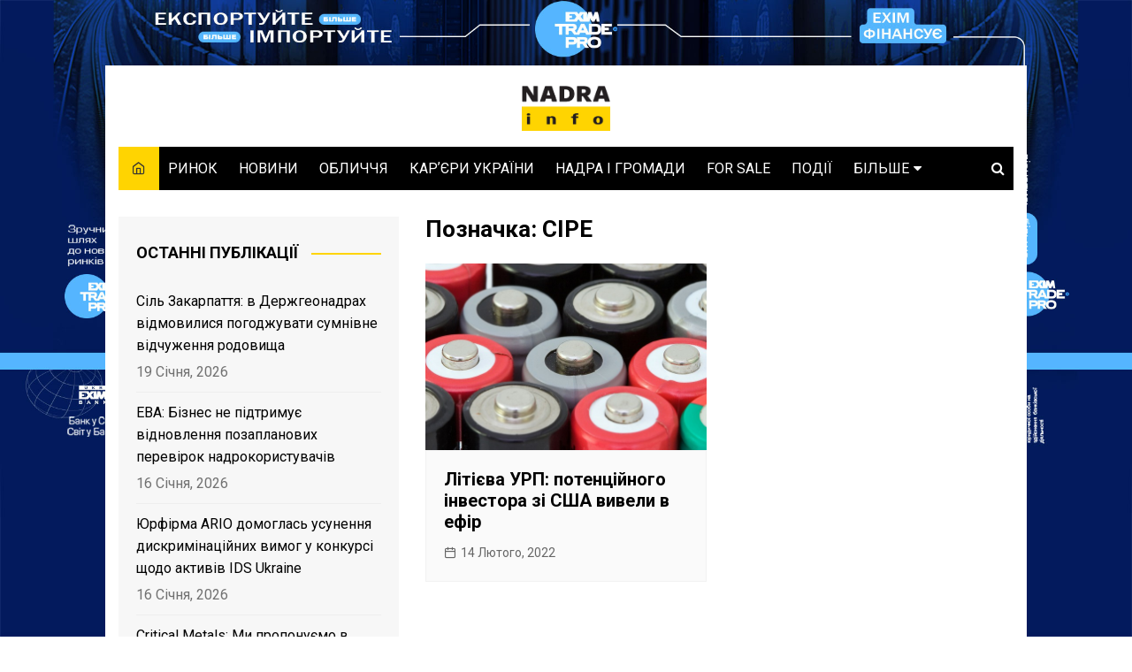

--- FILE ---
content_type: text/html; charset=UTF-8
request_url: https://nadra.info/tag/cipe/
body_size: 17415
content:
		<!doctype html>
		<html lang="uk"
	prefix="og: https://ogp.me/ns#" >
	 	<head>
		<!-- Global site tag (gtag.js) - Google Analytics -->
		<script async src="https://www.googletagmanager.com/gtag/js?id=UA-148964597-2"></script>
		<script>
		  window.dataLayer = window.dataLayer || [];
		  function gtag(){dataLayer.push(arguments);}
		  gtag('js', new Date());

		  gtag('config', 'UA-148964597-2');
		</script>

		<meta charset="UTF-8">
		<meta name="viewport" content="width=device-width, initial-scale=1">
		<link rel="profile" href="https://gmpg.org/xfn/11">
		<title>CIPE ‣ NADRA.info</title>

		<!-- All in One SEO 4.0.18 -->
		<link rel="canonical" href="https://nadra.info/tag/cipe/" />
		<script type="application/ld+json" class="aioseo-schema">
			{"@context":"https:\/\/schema.org","@graph":[{"@type":"WebSite","@id":"https:\/\/nadra.info\/#website","url":"https:\/\/nadra.info\/","name":"NADRA.info","description":"\u0425\u0442\u043e \u0456 \u044f\u043a \u0432\u0438\u0434\u043e\u0431\u0443\u0432\u0430\u0454 \u0443\u043a\u0440\u0430\u0457\u043d\u0441\u044c\u043a\u0456 \u043d\u0430\u0434\u0440\u0430?","publisher":{"@id":"https:\/\/nadra.info\/#organization"}},{"@type":"Organization","@id":"https:\/\/nadra.info\/#organization","name":"NADRA.info","url":"https:\/\/nadra.info\/","logo":{"@type":"ImageObject","@id":"https:\/\/nadra.info\/#organizationLogo","url":"https:\/\/nadra.info\/wp-content\/uploads\/2020\/06\/Nadra-31-01-02.png","width":"1049","height":"1049"},"image":{"@id":"https:\/\/nadra.info\/#organizationLogo"}},{"@type":"BreadcrumbList","@id":"https:\/\/nadra.info\/tag\/cipe\/#breadcrumblist","itemListElement":[{"@type":"ListItem","@id":"https:\/\/nadra.info\/#listItem","position":"1","item":{"@id":"https:\/\/nadra.info\/#item","name":"\u0414\u043e\u0434\u043e\u043c\u0443","description":"\u0425\u0442\u043e \u0456 \u044f\u043a \u0432\u0438\u0434\u043e\u0431\u0443\u0432\u0430\u0454 \u0443\u043a\u0440\u0430\u0457\u043d\u0441\u044c\u043a\u0456 \u043d\u0430\u0434\u0440\u0430?","url":"https:\/\/nadra.info\/"},"nextItem":"https:\/\/nadra.info\/tag\/cipe\/#listItem"},{"@type":"ListItem","@id":"https:\/\/nadra.info\/tag\/cipe\/#listItem","position":"2","item":{"@id":"https:\/\/nadra.info\/tag\/cipe\/#item","name":"CIPE","url":"https:\/\/nadra.info\/tag\/cipe\/"},"previousItem":"https:\/\/nadra.info\/#listItem"}]},{"@type":"CollectionPage","@id":"https:\/\/nadra.info\/tag\/cipe\/#collectionpage","url":"https:\/\/nadra.info\/tag\/cipe\/","name":"CIPE \u2023 NADRA.info","inLanguage":"uk","isPartOf":{"@id":"https:\/\/nadra.info\/#website"},"breadcrumb":{"@id":"https:\/\/nadra.info\/tag\/cipe\/#breadcrumblist"}}]}
		</script>
		<!-- All in One SEO -->

<link rel='dns-prefetch' href='//fonts.googleapis.com' />
<link rel='dns-prefetch' href='//s.w.org' />
<link rel="alternate" type="application/rss+xml" title="NADRA.info &raquo; стрічка" href="https://nadra.info/feed/" />
<link rel="alternate" type="application/rss+xml" title="NADRA.info &raquo; Канал коментарів" href="https://nadra.info/comments/feed/" />
<link rel="alternate" type="application/rss+xml" title="NADRA.info &raquo; CIPE Канал теґу" href="https://nadra.info/tag/cipe/feed/" />
<!-- This site uses the Google Analytics by MonsterInsights plugin v7.14.0 - Using Analytics tracking - https://www.monsterinsights.com/ -->
<!-- Note: MonsterInsights is not currently configured on this site. The site owner needs to authenticate with Google Analytics in the MonsterInsights settings panel. -->
<!-- No UA code set -->
<!-- / Google Analytics by MonsterInsights -->
<script type="text/javascript">
window._wpemojiSettings = {"baseUrl":"https:\/\/s.w.org\/images\/core\/emoji\/14.0.0\/72x72\/","ext":".png","svgUrl":"https:\/\/s.w.org\/images\/core\/emoji\/14.0.0\/svg\/","svgExt":".svg","source":{"concatemoji":"https:\/\/nadra.info\/wp-includes\/js\/wp-emoji-release.min.js?ver=6.0.11"}};
/*! This file is auto-generated */
!function(e,a,t){var n,r,o,i=a.createElement("canvas"),p=i.getContext&&i.getContext("2d");function s(e,t){var a=String.fromCharCode,e=(p.clearRect(0,0,i.width,i.height),p.fillText(a.apply(this,e),0,0),i.toDataURL());return p.clearRect(0,0,i.width,i.height),p.fillText(a.apply(this,t),0,0),e===i.toDataURL()}function c(e){var t=a.createElement("script");t.src=e,t.defer=t.type="text/javascript",a.getElementsByTagName("head")[0].appendChild(t)}for(o=Array("flag","emoji"),t.supports={everything:!0,everythingExceptFlag:!0},r=0;r<o.length;r++)t.supports[o[r]]=function(e){if(!p||!p.fillText)return!1;switch(p.textBaseline="top",p.font="600 32px Arial",e){case"flag":return s([127987,65039,8205,9895,65039],[127987,65039,8203,9895,65039])?!1:!s([55356,56826,55356,56819],[55356,56826,8203,55356,56819])&&!s([55356,57332,56128,56423,56128,56418,56128,56421,56128,56430,56128,56423,56128,56447],[55356,57332,8203,56128,56423,8203,56128,56418,8203,56128,56421,8203,56128,56430,8203,56128,56423,8203,56128,56447]);case"emoji":return!s([129777,127995,8205,129778,127999],[129777,127995,8203,129778,127999])}return!1}(o[r]),t.supports.everything=t.supports.everything&&t.supports[o[r]],"flag"!==o[r]&&(t.supports.everythingExceptFlag=t.supports.everythingExceptFlag&&t.supports[o[r]]);t.supports.everythingExceptFlag=t.supports.everythingExceptFlag&&!t.supports.flag,t.DOMReady=!1,t.readyCallback=function(){t.DOMReady=!0},t.supports.everything||(n=function(){t.readyCallback()},a.addEventListener?(a.addEventListener("DOMContentLoaded",n,!1),e.addEventListener("load",n,!1)):(e.attachEvent("onload",n),a.attachEvent("onreadystatechange",function(){"complete"===a.readyState&&t.readyCallback()})),(e=t.source||{}).concatemoji?c(e.concatemoji):e.wpemoji&&e.twemoji&&(c(e.twemoji),c(e.wpemoji)))}(window,document,window._wpemojiSettings);
</script>
<style type="text/css">
img.wp-smiley,
img.emoji {
	display: inline !important;
	border: none !important;
	box-shadow: none !important;
	height: 1em !important;
	width: 1em !important;
	margin: 0 0.07em !important;
	vertical-align: -0.1em !important;
	background: none !important;
	padding: 0 !important;
}
</style>
	<link rel='stylesheet' id='wp-block-library-css'  href='https://nadra.info/wp-includes/css/dist/block-library/style.min.css?ver=6.0.11' type='text/css' media='all' />
<style id='wp-block-library-theme-inline-css' type='text/css'>
.wp-block-audio figcaption{color:#555;font-size:13px;text-align:center}.is-dark-theme .wp-block-audio figcaption{color:hsla(0,0%,100%,.65)}.wp-block-code{border:1px solid #ccc;border-radius:4px;font-family:Menlo,Consolas,monaco,monospace;padding:.8em 1em}.wp-block-embed figcaption{color:#555;font-size:13px;text-align:center}.is-dark-theme .wp-block-embed figcaption{color:hsla(0,0%,100%,.65)}.blocks-gallery-caption{color:#555;font-size:13px;text-align:center}.is-dark-theme .blocks-gallery-caption{color:hsla(0,0%,100%,.65)}.wp-block-image figcaption{color:#555;font-size:13px;text-align:center}.is-dark-theme .wp-block-image figcaption{color:hsla(0,0%,100%,.65)}.wp-block-pullquote{border-top:4px solid;border-bottom:4px solid;margin-bottom:1.75em;color:currentColor}.wp-block-pullquote__citation,.wp-block-pullquote cite,.wp-block-pullquote footer{color:currentColor;text-transform:uppercase;font-size:.8125em;font-style:normal}.wp-block-quote{border-left:.25em solid;margin:0 0 1.75em;padding-left:1em}.wp-block-quote cite,.wp-block-quote footer{color:currentColor;font-size:.8125em;position:relative;font-style:normal}.wp-block-quote.has-text-align-right{border-left:none;border-right:.25em solid;padding-left:0;padding-right:1em}.wp-block-quote.has-text-align-center{border:none;padding-left:0}.wp-block-quote.is-large,.wp-block-quote.is-style-large,.wp-block-quote.is-style-plain{border:none}.wp-block-search .wp-block-search__label{font-weight:700}:where(.wp-block-group.has-background){padding:1.25em 2.375em}.wp-block-separator.has-css-opacity{opacity:.4}.wp-block-separator{border:none;border-bottom:2px solid;margin-left:auto;margin-right:auto}.wp-block-separator.has-alpha-channel-opacity{opacity:1}.wp-block-separator:not(.is-style-wide):not(.is-style-dots){width:100px}.wp-block-separator.has-background:not(.is-style-dots){border-bottom:none;height:1px}.wp-block-separator.has-background:not(.is-style-wide):not(.is-style-dots){height:2px}.wp-block-table thead{border-bottom:3px solid}.wp-block-table tfoot{border-top:3px solid}.wp-block-table td,.wp-block-table th{padding:.5em;border:1px solid;word-break:normal}.wp-block-table figcaption{color:#555;font-size:13px;text-align:center}.is-dark-theme .wp-block-table figcaption{color:hsla(0,0%,100%,.65)}.wp-block-video figcaption{color:#555;font-size:13px;text-align:center}.is-dark-theme .wp-block-video figcaption{color:hsla(0,0%,100%,.65)}.wp-block-template-part.has-background{padding:1.25em 2.375em;margin-top:0;margin-bottom:0}
</style>
<style id='global-styles-inline-css' type='text/css'>
body{--wp--preset--color--black: #000000;--wp--preset--color--cyan-bluish-gray: #abb8c3;--wp--preset--color--white: #ffffff;--wp--preset--color--pale-pink: #f78da7;--wp--preset--color--vivid-red: #cf2e2e;--wp--preset--color--luminous-vivid-orange: #ff6900;--wp--preset--color--luminous-vivid-amber: #fcb900;--wp--preset--color--light-green-cyan: #7bdcb5;--wp--preset--color--vivid-green-cyan: #00d084;--wp--preset--color--pale-cyan-blue: #8ed1fc;--wp--preset--color--vivid-cyan-blue: #0693e3;--wp--preset--color--vivid-purple: #9b51e0;--wp--preset--gradient--vivid-cyan-blue-to-vivid-purple: linear-gradient(135deg,rgba(6,147,227,1) 0%,rgb(155,81,224) 100%);--wp--preset--gradient--light-green-cyan-to-vivid-green-cyan: linear-gradient(135deg,rgb(122,220,180) 0%,rgb(0,208,130) 100%);--wp--preset--gradient--luminous-vivid-amber-to-luminous-vivid-orange: linear-gradient(135deg,rgba(252,185,0,1) 0%,rgba(255,105,0,1) 100%);--wp--preset--gradient--luminous-vivid-orange-to-vivid-red: linear-gradient(135deg,rgba(255,105,0,1) 0%,rgb(207,46,46) 100%);--wp--preset--gradient--very-light-gray-to-cyan-bluish-gray: linear-gradient(135deg,rgb(238,238,238) 0%,rgb(169,184,195) 100%);--wp--preset--gradient--cool-to-warm-spectrum: linear-gradient(135deg,rgb(74,234,220) 0%,rgb(151,120,209) 20%,rgb(207,42,186) 40%,rgb(238,44,130) 60%,rgb(251,105,98) 80%,rgb(254,248,76) 100%);--wp--preset--gradient--blush-light-purple: linear-gradient(135deg,rgb(255,206,236) 0%,rgb(152,150,240) 100%);--wp--preset--gradient--blush-bordeaux: linear-gradient(135deg,rgb(254,205,165) 0%,rgb(254,45,45) 50%,rgb(107,0,62) 100%);--wp--preset--gradient--luminous-dusk: linear-gradient(135deg,rgb(255,203,112) 0%,rgb(199,81,192) 50%,rgb(65,88,208) 100%);--wp--preset--gradient--pale-ocean: linear-gradient(135deg,rgb(255,245,203) 0%,rgb(182,227,212) 50%,rgb(51,167,181) 100%);--wp--preset--gradient--electric-grass: linear-gradient(135deg,rgb(202,248,128) 0%,rgb(113,206,126) 100%);--wp--preset--gradient--midnight: linear-gradient(135deg,rgb(2,3,129) 0%,rgb(40,116,252) 100%);--wp--preset--duotone--dark-grayscale: url('#wp-duotone-dark-grayscale');--wp--preset--duotone--grayscale: url('#wp-duotone-grayscale');--wp--preset--duotone--purple-yellow: url('#wp-duotone-purple-yellow');--wp--preset--duotone--blue-red: url('#wp-duotone-blue-red');--wp--preset--duotone--midnight: url('#wp-duotone-midnight');--wp--preset--duotone--magenta-yellow: url('#wp-duotone-magenta-yellow');--wp--preset--duotone--purple-green: url('#wp-duotone-purple-green');--wp--preset--duotone--blue-orange: url('#wp-duotone-blue-orange');--wp--preset--font-size--small: 16px;--wp--preset--font-size--medium: 28px;--wp--preset--font-size--large: 32px;--wp--preset--font-size--x-large: 42px;--wp--preset--font-size--larger: 38px;}.has-black-color{color: var(--wp--preset--color--black) !important;}.has-cyan-bluish-gray-color{color: var(--wp--preset--color--cyan-bluish-gray) !important;}.has-white-color{color: var(--wp--preset--color--white) !important;}.has-pale-pink-color{color: var(--wp--preset--color--pale-pink) !important;}.has-vivid-red-color{color: var(--wp--preset--color--vivid-red) !important;}.has-luminous-vivid-orange-color{color: var(--wp--preset--color--luminous-vivid-orange) !important;}.has-luminous-vivid-amber-color{color: var(--wp--preset--color--luminous-vivid-amber) !important;}.has-light-green-cyan-color{color: var(--wp--preset--color--light-green-cyan) !important;}.has-vivid-green-cyan-color{color: var(--wp--preset--color--vivid-green-cyan) !important;}.has-pale-cyan-blue-color{color: var(--wp--preset--color--pale-cyan-blue) !important;}.has-vivid-cyan-blue-color{color: var(--wp--preset--color--vivid-cyan-blue) !important;}.has-vivid-purple-color{color: var(--wp--preset--color--vivid-purple) !important;}.has-black-background-color{background-color: var(--wp--preset--color--black) !important;}.has-cyan-bluish-gray-background-color{background-color: var(--wp--preset--color--cyan-bluish-gray) !important;}.has-white-background-color{background-color: var(--wp--preset--color--white) !important;}.has-pale-pink-background-color{background-color: var(--wp--preset--color--pale-pink) !important;}.has-vivid-red-background-color{background-color: var(--wp--preset--color--vivid-red) !important;}.has-luminous-vivid-orange-background-color{background-color: var(--wp--preset--color--luminous-vivid-orange) !important;}.has-luminous-vivid-amber-background-color{background-color: var(--wp--preset--color--luminous-vivid-amber) !important;}.has-light-green-cyan-background-color{background-color: var(--wp--preset--color--light-green-cyan) !important;}.has-vivid-green-cyan-background-color{background-color: var(--wp--preset--color--vivid-green-cyan) !important;}.has-pale-cyan-blue-background-color{background-color: var(--wp--preset--color--pale-cyan-blue) !important;}.has-vivid-cyan-blue-background-color{background-color: var(--wp--preset--color--vivid-cyan-blue) !important;}.has-vivid-purple-background-color{background-color: var(--wp--preset--color--vivid-purple) !important;}.has-black-border-color{border-color: var(--wp--preset--color--black) !important;}.has-cyan-bluish-gray-border-color{border-color: var(--wp--preset--color--cyan-bluish-gray) !important;}.has-white-border-color{border-color: var(--wp--preset--color--white) !important;}.has-pale-pink-border-color{border-color: var(--wp--preset--color--pale-pink) !important;}.has-vivid-red-border-color{border-color: var(--wp--preset--color--vivid-red) !important;}.has-luminous-vivid-orange-border-color{border-color: var(--wp--preset--color--luminous-vivid-orange) !important;}.has-luminous-vivid-amber-border-color{border-color: var(--wp--preset--color--luminous-vivid-amber) !important;}.has-light-green-cyan-border-color{border-color: var(--wp--preset--color--light-green-cyan) !important;}.has-vivid-green-cyan-border-color{border-color: var(--wp--preset--color--vivid-green-cyan) !important;}.has-pale-cyan-blue-border-color{border-color: var(--wp--preset--color--pale-cyan-blue) !important;}.has-vivid-cyan-blue-border-color{border-color: var(--wp--preset--color--vivid-cyan-blue) !important;}.has-vivid-purple-border-color{border-color: var(--wp--preset--color--vivid-purple) !important;}.has-vivid-cyan-blue-to-vivid-purple-gradient-background{background: var(--wp--preset--gradient--vivid-cyan-blue-to-vivid-purple) !important;}.has-light-green-cyan-to-vivid-green-cyan-gradient-background{background: var(--wp--preset--gradient--light-green-cyan-to-vivid-green-cyan) !important;}.has-luminous-vivid-amber-to-luminous-vivid-orange-gradient-background{background: var(--wp--preset--gradient--luminous-vivid-amber-to-luminous-vivid-orange) !important;}.has-luminous-vivid-orange-to-vivid-red-gradient-background{background: var(--wp--preset--gradient--luminous-vivid-orange-to-vivid-red) !important;}.has-very-light-gray-to-cyan-bluish-gray-gradient-background{background: var(--wp--preset--gradient--very-light-gray-to-cyan-bluish-gray) !important;}.has-cool-to-warm-spectrum-gradient-background{background: var(--wp--preset--gradient--cool-to-warm-spectrum) !important;}.has-blush-light-purple-gradient-background{background: var(--wp--preset--gradient--blush-light-purple) !important;}.has-blush-bordeaux-gradient-background{background: var(--wp--preset--gradient--blush-bordeaux) !important;}.has-luminous-dusk-gradient-background{background: var(--wp--preset--gradient--luminous-dusk) !important;}.has-pale-ocean-gradient-background{background: var(--wp--preset--gradient--pale-ocean) !important;}.has-electric-grass-gradient-background{background: var(--wp--preset--gradient--electric-grass) !important;}.has-midnight-gradient-background{background: var(--wp--preset--gradient--midnight) !important;}.has-small-font-size{font-size: var(--wp--preset--font-size--small) !important;}.has-medium-font-size{font-size: var(--wp--preset--font-size--medium) !important;}.has-large-font-size{font-size: var(--wp--preset--font-size--large) !important;}.has-x-large-font-size{font-size: var(--wp--preset--font-size--x-large) !important;}
</style>
<link rel='stylesheet' id='bwg_fonts-css'  href='https://nadra.info/wp-content/plugins/photo-gallery/css/bwg-fonts/fonts.css?ver=0.0.1' type='text/css' media='all' />
<link rel='stylesheet' id='sumoselect-css'  href='https://nadra.info/wp-content/plugins/photo-gallery/css/sumoselect.min.css?ver=3.4.6' type='text/css' media='all' />
<link rel='stylesheet' id='mCustomScrollbar-css'  href='https://nadra.info/wp-content/plugins/photo-gallery/css/jquery.mCustomScrollbar.min.css?ver=3.1.5' type='text/css' media='all' />
<link rel='stylesheet' id='bwg_googlefonts-css'  href='https://fonts.googleapis.com/css?family=Ubuntu&#038;subset=greek,latin,greek-ext,vietnamese,cyrillic-ext,latin-ext,cyrillic' type='text/css' media='all' />
<link rel='stylesheet' id='bwg_frontend-css'  href='https://nadra.info/wp-content/plugins/photo-gallery/css/styles.min.css?ver=1.8.5' type='text/css' media='all' />
<link rel='stylesheet' id='wpg-main-style-css'  href='https://nadra.info/wp-content/plugins/wp_glossary/assets/css/style.css?ver=6.0.11' type='text/css' media='all' />
<link rel='stylesheet' id='wpg-tooltipster-style-css'  href='https://nadra.info/wp-content/plugins/wp_glossary/assets/css/tooltipster/tooltipster.css?ver=6.0.11' type='text/css' media='all' />
<link rel='stylesheet' id='wpg-tooltipster-shadow-style-css'  href='https://nadra.info/wp-content/plugins/wp_glossary/assets/css/tooltipster/themes/tooltipster-shadow.css?ver=6.0.11' type='text/css' media='all' />
<link rel='stylesheet' id='monsterinsights-popular-posts-style-css'  href='https://nadra.info/wp-content/plugins/google-analytics-for-wordpress/assets/css/frontend.min.css?ver=7.14.0' type='text/css' media='all' />
<link rel='stylesheet' id='cream-magazine-style-css'  href='https://nadra.info/wp-content/themes/cream-magazine/style.css?ver=6.0.11' type='text/css' media='all' />
<link rel='stylesheet' id='cream-magazine-fonts-css'  href='https://fonts.googleapis.com/css?family=Roboto%3A400%2C400i%2C500%2C500i%2C700%2C700i&#038;subset=latin%2Clatin-ext&#038;ver=6.0.11' type='text/css' media='all' />
<link rel='stylesheet' id='cream-magazine-main-css'  href='https://nadra.info/wp-content/themes/cream-magazine/assets/dist/css/main.css?ver=6.0.11' type='text/css' media='all' />
<script type='text/javascript' src='https://nadra.info/wp-includes/js/jquery/jquery.min.js?ver=3.6.0' id='jquery-core-js'></script>
<script type='text/javascript' src='https://nadra.info/wp-includes/js/jquery/jquery-migrate.min.js?ver=3.3.2' id='jquery-migrate-js'></script>
<script type='text/javascript' src='https://nadra.info/wp-content/plugins/photo-gallery/js/jquery.sumoselect.min.js?ver=3.4.6' id='sumoselect-js'></script>
<script type='text/javascript' src='https://nadra.info/wp-content/plugins/photo-gallery/js/jquery.mobile.min.js?ver=1.4.5' id='jquery-mobile-js'></script>
<script type='text/javascript' src='https://nadra.info/wp-content/plugins/photo-gallery/js/jquery.mCustomScrollbar.concat.min.js?ver=3.1.5' id='mCustomScrollbar-js'></script>
<script type='text/javascript' src='https://nadra.info/wp-content/plugins/photo-gallery/js/jquery.fullscreen.min.js?ver=0.6.0' id='jquery-fullscreen-js'></script>
<script type='text/javascript' id='bwg_frontend-js-extra'>
/* <![CDATA[ */
var bwg_objectsL10n = {"bwg_field_required":"field is required.","bwg_mail_validation":"This is not a valid email address.","bwg_search_result":"There are no images matching your search.","bwg_select_tag":"Select Tag","bwg_order_by":"Order By","bwg_search":"Search","bwg_show_ecommerce":"Show Ecommerce","bwg_hide_ecommerce":"Hide Ecommerce","bwg_show_comments":"Show Comments","bwg_hide_comments":"Hide Comments","bwg_restore":"Restore","bwg_maximize":"Maximize","bwg_fullscreen":"Fullscreen","bwg_exit_fullscreen":"Exit Fullscreen","bwg_search_tag":"SEARCH...","bwg_tag_no_match":"No tags found","bwg_all_tags_selected":"All tags selected","bwg_tags_selected":"tags selected","play":"Play","pause":"Pause","is_pro":"","bwg_play":"Play","bwg_pause":"Pause","bwg_hide_info":"Hide info","bwg_show_info":"Show info","bwg_hide_rating":"Hide rating","bwg_show_rating":"Show rating","ok":"Ok","cancel":"Cancel","select_all":"Select all","lazy_load":"0","lazy_loader":"https:\/\/nadra.info\/wp-content\/plugins\/photo-gallery\/images\/ajax_loader.png","front_ajax":"0","bwg_tag_see_all":"see all tags","bwg_tag_see_less":"see less tags"};
/* ]]> */
</script>
<script type='text/javascript' src='https://nadra.info/wp-content/plugins/photo-gallery/js/scripts.min.js?ver=1.8.5' id='bwg_frontend-js'></script>
<script type='text/javascript' src='https://nadra.info/wp-content/plugins/wp_glossary/assets/js/mixitup.min.js?ver=6.0.11' id='wpg-mixitup-script-js'></script>
<script type='text/javascript' src='https://nadra.info/wp-content/plugins/wp_glossary/assets/js/jquery.tooltipster.min.js?ver=6.0.11' id='wpg-tooltipster-script-js'></script>
<script type='text/javascript' id='wpg-main-script-js-extra'>
/* <![CDATA[ */
var wpg = {"animation":"1","is_tooltip":"1","tooltip_theme":"shadow","tooltip_animation":"fade","tooltip_position":"top","tooltip_is_arrow":"1","tooltip_min_width":"250","tooltip_max_width":"500","tooltip_speed":"350","tooltip_delay":"200","tooltip_is_touch_devices":"1"};
/* ]]> */
</script>
<script type='text/javascript' src='https://nadra.info/wp-content/plugins/wp_glossary/assets/js/scripts.js?ver=6.0.11' id='wpg-main-script-js'></script>
<link rel="https://api.w.org/" href="https://nadra.info/wp-json/" /><link rel="alternate" type="application/json" href="https://nadra.info/wp-json/wp/v2/tags/2184" /><link rel="EditURI" type="application/rsd+xml" title="RSD" href="https://nadra.info/xmlrpc.php?rsd" />
<link rel="wlwmanifest" type="application/wlwmanifest+xml" href="https://nadra.info/wp-includes/wlwmanifest.xml" /> 
<meta name="generator" content="WordPress 6.0.11" />
<style type="text/css">
				.wpg-list-block h3 {
					background-color:#f4f4f4;
					color:#777777;
					;
				}
			</style>		<style>
							a:focus {

					outline: none !important;
				}
								a:hover {

					text-decoration: none !important;
				}
								button,
				input[type="button"],
				input[type="reset"],
				input[type="submit"],
				.primary-navigation > ul > li.home-btn,
				.cm_header_lay_three .primary-navigation > ul > li.home-btn,
				.news_ticker_wrap .ticker_head,
				#toTop,
				.section-title h2::after,
				.sidebar-widget-area .widget .widget-title h2::after,
				.footer-widget-container .widget .widget-title h2::after,
				#comments div#respond h3#reply-title::after,
				#comments h2.comments-title:after,
				.post_tags a,
				.owl-carousel .owl-nav button.owl-prev, 
				.owl-carousel .owl-nav button.owl-next,
				.cm_author_widget .author-detail-link a,
				.error_foot form input[type="submit"], 
				.widget_search form input[type="submit"],
				.header-search-container input[type="submit"],
				.trending_widget_carousel .owl-dots button.owl-dot,
				.pagination .page-numbers.current,
				.post-navigation .nav-links .nav-previous a, 
				.post-navigation .nav-links .nav-next a,
				#comments form input[type="submit"],
				footer .widget.widget_search form input[type="submit"]:hover,
				.widget_product_search .woocommerce-product-search button[type="submit"],
				.woocommerce ul.products li.product .button,
				.woocommerce .woocommerce-pagination ul.page-numbers li span.current,
				.woocommerce .product div.summary .cart button.single_add_to_cart_button,
				.woocommerce .product div.woocommerce-tabs div.panel #reviews #review_form_wrapper .comment-form p.form-submit .submit,
				.woocommerce .product section.related > h2::after,
				.woocommerce .cart .button:hover, 
				.woocommerce .cart .button:focus, 
				.woocommerce .cart input.button:hover, 
				.woocommerce .cart input.button:focus, 
				.woocommerce #respond input#submit:hover, 
				.woocommerce #respond input#submit:focus, 
				.woocommerce button.button:hover, 
				.woocommerce button.button:focus, 
				.woocommerce input.button:hover, 
				.woocommerce input.button:focus,
				.woocommerce #respond input#submit.alt:hover, 
				.woocommerce a.button.alt:hover, 
				.woocommerce button.button.alt:hover, 
				.woocommerce input.button.alt:hover,
				.woocommerce a.remove:hover,
				.woocommerce-account .woocommerce-MyAccount-navigation ul li.is-active a,
				.woocommerce a.button:hover, 
				.woocommerce a.button:focus,
				.widget_product_tag_cloud .tagcloud a:hover, 
				.widget_product_tag_cloud .tagcloud a:focus,
				.woocommerce .widget_price_filter .price_slider_wrapper .ui-slider .ui-slider-handle,
				.error_page_top_portion,
				.primary-navigation ul li a span.menu-item-description {

					background-color: #ffd401;
				}
				

				a:hover,
				.post_title h2 a:hover,
				.post_title h2 a:focus,
				.post_meta li a:hover,
				.post_meta li a:focus,
				ul.social-icons li a[href*=".com"]:hover::before,
				.ticker_carousel .owl-nav button.owl-prev i, 
				.ticker_carousel .owl-nav button.owl-next i,
				.news_ticker_wrap .ticker_items .item a:hover,
				.news_ticker_wrap .ticker_items .item a:focus,
				.cm_banner .post_title h2 a:hover,
				.cm_banner .post_meta li a:hover,
				.cm_middle_post_widget_one .post_title h2 a:hover, 
				.cm_middle_post_widget_one .post_meta li a:hover,
				.cm_middle_post_widget_three .post_thumb .post-holder a:hover,
				.cm_middle_post_widget_three .post_thumb .post-holder a:focus,
				.cm_middle_post_widget_six .middle_widget_six_carousel .item .card .card_content a:hover, 
				.cm_middle_post_widget_six .middle_widget_six_carousel .item .card .card_content a:focus,
				.cm_post_widget_twelve .card .post-holder a:hover, 
				.cm_post_widget_twelve .card .post-holder a:focus,
				.cm_post_widget_seven .card .card_content a:hover, 
				.cm_post_widget_seven .card .card_content a:focus,
				.copyright_section a:hover,
				.footer_nav ul li a:hover,
				.breadcrumb ul li:last-child span,
				.pagination .page-numbers:hover,
				#comments ol.comment-list li article footer.comment-meta .comment-metadata span.edit-link a:hover,
				#comments ol.comment-list li article .reply a:hover,
				.social-share ul li a:hover,
				ul.social-icons li a:hover,
				ul.social-icons li a:focus,
				.woocommerce ul.products li.product a:hover,
				.woocommerce ul.products li.product .price,
				.woocommerce .woocommerce-pagination ul.page-numbers li a.page-numbers:hover,
				.woocommerce div.product p.price, 
				.woocommerce div.product span.price,
				.video_section .video_details .post_title h2 a:hover,
				.primary-navigation.dark li a:hover,
				footer .footer_inner a:hover,
				.footer-widget-container ul.post_meta li:hover span, 
				.footer-widget-container ul.post_meta li:hover a,
				ul.post_meta li a:hover,
				.cm-post-widget-two .big-card .post-holder .post_title h2 a:hover,
				.cm-post-widget-two .big-card .post_meta li a:hover,
				.copyright_section .copyrights a,
				.breadcrumb ul li a:hover, 
				.breadcrumb ul li a:hover span {

					color: #ffd401;
				}
				
				.ticker_carousel .owl-nav button.owl-prev, 
				.ticker_carousel .owl-nav button.owl-next,
				.error_foot form input[type="submit"], 
				.widget_search form input[type="submit"],
				.pagination .page-numbers:hover,
				#comments form input[type="submit"],
				.social-share ul li a:hover,
				.header-search-container .search-form-entry,
				.widget_product_search .woocommerce-product-search button[type="submit"],
				.woocommerce .woocommerce-pagination ul.page-numbers li span.current,
				.woocommerce .woocommerce-pagination ul.page-numbers li a.page-numbers:hover,
				.woocommerce a.remove:hover,
				.ticker_carousel .owl-nav button.owl-prev:hover, 
				.ticker_carousel .owl-nav button.owl-next:hover,
				footer .widget.widget_search form input[type="submit"]:hover,
				.trending_widget_carousel .owl-dots button.owl-dot,
				.the_content blockquote,
				.widget_tag_cloud .tagcloud a:hover {

					border-color: #ffd401;
				}
								header .mask {
					background-color: #ffffff;
				}
								.site-description {

					color: #cecece;
				}
								body {

					font-family: Roboto;
				}
								h1, 
				h2, 
				h3, 
				h4, 
				h5, 
				h6, 
				.site-title {

					font-family: Roboto;
				}
									.entry_cats ul.post-categories li a {

						background-color: #010101;
					}
										.entry_cats ul.post-categories li a {

						color: #fff;
					}
										.entry_cats ul.post-categories li a:hover {

						background-color: #ffd401;
					}
										.entry_cats ul.post-categories li a:hover {

						color: #010101;
					}
					
				.the_content a,
				.the_content a {

					color: #ffaa00;
				}
								.the_content a:hover,
				.the_content a:hover {

					color: #010101;
				}
						</style>
		<style type="text/css" id="custom-background-css">
body.custom-background { background-image: url("https://nadra.info/wp-content/uploads/2024/05/Branding_TradePro_Nadra_2048_1152_V2_end.jpg"); background-position: left top; background-size: cover; background-repeat: no-repeat; background-attachment: fixed; }
</style>
	<link rel="icon" href="https://nadra.info/wp-content/uploads/2020/06/cropped-Nadra-31-01-02-1-32x32.png" sizes="32x32" />
<link rel="icon" href="https://nadra.info/wp-content/uploads/2020/06/cropped-Nadra-31-01-02-1-192x192.png" sizes="192x192" />
<link rel="apple-touch-icon" href="https://nadra.info/wp-content/uploads/2020/06/cropped-Nadra-31-01-02-1-180x180.png" />
<meta name="msapplication-TileImage" content="https://nadra.info/wp-content/uploads/2020/06/cropped-Nadra-31-01-02-1-270x270.png" />
	</head>
 	 		<body data-rsssl=1 class="archive tag tag-cipe tag-2184 custom-background wp-custom-logo wp-embed-responsive hfeed cm-mobile-content-sidebar left-sidebar boxed">
            <svg xmlns="http://www.w3.org/2000/svg" viewBox="0 0 0 0" width="0" height="0" focusable="false" role="none" style="visibility: hidden; position: absolute; left: -9999px; overflow: hidden;" ><defs><filter id="wp-duotone-dark-grayscale"><feColorMatrix color-interpolation-filters="sRGB" type="matrix" values=" .299 .587 .114 0 0 .299 .587 .114 0 0 .299 .587 .114 0 0 .299 .587 .114 0 0 " /><feComponentTransfer color-interpolation-filters="sRGB" ><feFuncR type="table" tableValues="0 0.49803921568627" /><feFuncG type="table" tableValues="0 0.49803921568627" /><feFuncB type="table" tableValues="0 0.49803921568627" /><feFuncA type="table" tableValues="1 1" /></feComponentTransfer><feComposite in2="SourceGraphic" operator="in" /></filter></defs></svg><svg xmlns="http://www.w3.org/2000/svg" viewBox="0 0 0 0" width="0" height="0" focusable="false" role="none" style="visibility: hidden; position: absolute; left: -9999px; overflow: hidden;" ><defs><filter id="wp-duotone-grayscale"><feColorMatrix color-interpolation-filters="sRGB" type="matrix" values=" .299 .587 .114 0 0 .299 .587 .114 0 0 .299 .587 .114 0 0 .299 .587 .114 0 0 " /><feComponentTransfer color-interpolation-filters="sRGB" ><feFuncR type="table" tableValues="0 1" /><feFuncG type="table" tableValues="0 1" /><feFuncB type="table" tableValues="0 1" /><feFuncA type="table" tableValues="1 1" /></feComponentTransfer><feComposite in2="SourceGraphic" operator="in" /></filter></defs></svg><svg xmlns="http://www.w3.org/2000/svg" viewBox="0 0 0 0" width="0" height="0" focusable="false" role="none" style="visibility: hidden; position: absolute; left: -9999px; overflow: hidden;" ><defs><filter id="wp-duotone-purple-yellow"><feColorMatrix color-interpolation-filters="sRGB" type="matrix" values=" .299 .587 .114 0 0 .299 .587 .114 0 0 .299 .587 .114 0 0 .299 .587 .114 0 0 " /><feComponentTransfer color-interpolation-filters="sRGB" ><feFuncR type="table" tableValues="0.54901960784314 0.98823529411765" /><feFuncG type="table" tableValues="0 1" /><feFuncB type="table" tableValues="0.71764705882353 0.25490196078431" /><feFuncA type="table" tableValues="1 1" /></feComponentTransfer><feComposite in2="SourceGraphic" operator="in" /></filter></defs></svg><svg xmlns="http://www.w3.org/2000/svg" viewBox="0 0 0 0" width="0" height="0" focusable="false" role="none" style="visibility: hidden; position: absolute; left: -9999px; overflow: hidden;" ><defs><filter id="wp-duotone-blue-red"><feColorMatrix color-interpolation-filters="sRGB" type="matrix" values=" .299 .587 .114 0 0 .299 .587 .114 0 0 .299 .587 .114 0 0 .299 .587 .114 0 0 " /><feComponentTransfer color-interpolation-filters="sRGB" ><feFuncR type="table" tableValues="0 1" /><feFuncG type="table" tableValues="0 0.27843137254902" /><feFuncB type="table" tableValues="0.5921568627451 0.27843137254902" /><feFuncA type="table" tableValues="1 1" /></feComponentTransfer><feComposite in2="SourceGraphic" operator="in" /></filter></defs></svg><svg xmlns="http://www.w3.org/2000/svg" viewBox="0 0 0 0" width="0" height="0" focusable="false" role="none" style="visibility: hidden; position: absolute; left: -9999px; overflow: hidden;" ><defs><filter id="wp-duotone-midnight"><feColorMatrix color-interpolation-filters="sRGB" type="matrix" values=" .299 .587 .114 0 0 .299 .587 .114 0 0 .299 .587 .114 0 0 .299 .587 .114 0 0 " /><feComponentTransfer color-interpolation-filters="sRGB" ><feFuncR type="table" tableValues="0 0" /><feFuncG type="table" tableValues="0 0.64705882352941" /><feFuncB type="table" tableValues="0 1" /><feFuncA type="table" tableValues="1 1" /></feComponentTransfer><feComposite in2="SourceGraphic" operator="in" /></filter></defs></svg><svg xmlns="http://www.w3.org/2000/svg" viewBox="0 0 0 0" width="0" height="0" focusable="false" role="none" style="visibility: hidden; position: absolute; left: -9999px; overflow: hidden;" ><defs><filter id="wp-duotone-magenta-yellow"><feColorMatrix color-interpolation-filters="sRGB" type="matrix" values=" .299 .587 .114 0 0 .299 .587 .114 0 0 .299 .587 .114 0 0 .299 .587 .114 0 0 " /><feComponentTransfer color-interpolation-filters="sRGB" ><feFuncR type="table" tableValues="0.78039215686275 1" /><feFuncG type="table" tableValues="0 0.94901960784314" /><feFuncB type="table" tableValues="0.35294117647059 0.47058823529412" /><feFuncA type="table" tableValues="1 1" /></feComponentTransfer><feComposite in2="SourceGraphic" operator="in" /></filter></defs></svg><svg xmlns="http://www.w3.org/2000/svg" viewBox="0 0 0 0" width="0" height="0" focusable="false" role="none" style="visibility: hidden; position: absolute; left: -9999px; overflow: hidden;" ><defs><filter id="wp-duotone-purple-green"><feColorMatrix color-interpolation-filters="sRGB" type="matrix" values=" .299 .587 .114 0 0 .299 .587 .114 0 0 .299 .587 .114 0 0 .299 .587 .114 0 0 " /><feComponentTransfer color-interpolation-filters="sRGB" ><feFuncR type="table" tableValues="0.65098039215686 0.40392156862745" /><feFuncG type="table" tableValues="0 1" /><feFuncB type="table" tableValues="0.44705882352941 0.4" /><feFuncA type="table" tableValues="1 1" /></feComponentTransfer><feComposite in2="SourceGraphic" operator="in" /></filter></defs></svg><svg xmlns="http://www.w3.org/2000/svg" viewBox="0 0 0 0" width="0" height="0" focusable="false" role="none" style="visibility: hidden; position: absolute; left: -9999px; overflow: hidden;" ><defs><filter id="wp-duotone-blue-orange"><feColorMatrix color-interpolation-filters="sRGB" type="matrix" values=" .299 .587 .114 0 0 .299 .587 .114 0 0 .299 .587 .114 0 0 .299 .587 .114 0 0 " /><feComponentTransfer color-interpolation-filters="sRGB" ><feFuncR type="table" tableValues="0.098039215686275 1" /><feFuncG type="table" tableValues="0 0.66274509803922" /><feFuncB type="table" tableValues="0.84705882352941 0.41960784313725" /><feFuncA type="table" tableValues="1 1" /></feComponentTransfer><feComposite in2="SourceGraphic" operator="in" /></filter></defs></svg>            <a class="skip-link screen-reader-text" href="#content">Skip to content</a>
         		<div class="page-wrapper">
 	<header class="general-header cm-header-style-one">
        <div class="cm-container">
        <div class="logo-container">
            <div class="row align-items-center">
                <div class="cm-col-lg-4 cm-col-12 mx-auto">
                     		<div class="logo">
 			<a href="https://nadra.info/" class="custom-logo-link" rel="home"><img width="951" height="533" src="https://nadra.info/wp-content/uploads/2020/03/cropped-nadrainfo-10-1.jpg" class="custom-logo" alt="NADRA.info" srcset="https://nadra.info/wp-content/uploads/2020/03/cropped-nadrainfo-10-1.jpg 951w, https://nadra.info/wp-content/uploads/2020/03/cropped-nadrainfo-10-1-300x168.jpg 300w, https://nadra.info/wp-content/uploads/2020/03/cropped-nadrainfo-10-1-768x430.jpg 768w" sizes="(max-width: 951px) 100vw, 951px" /></a>        </div><!-- .logo -->
 		                </div><!-- .col -->
                            </div><!-- .row -->
        </div><!-- .logo-container -->
        <nav class="main-navigation">
            <div id="main-nav" class="primary-navigation">
                <ul id="menu-menu-1" class=""><li class="home-btn"><a href="https://nadra.info/"><i class="feather icon-home" aria-hidden="true"></i></a></li><li id="menu-item-78" class="menu-item menu-item-type-taxonomy menu-item-object-category menu-item-78"><a href="https://nadra.info/category/market/">РИНОК</a></li>
<li id="menu-item-80" class="menu-item menu-item-type-taxonomy menu-item-object-category menu-item-80"><a href="https://nadra.info/category/news/">НОВИНИ</a></li>
<li id="menu-item-81" class="menu-item menu-item-type-taxonomy menu-item-object-category menu-item-81"><a href="https://nadra.info/category/personalities/">ОБЛИЧЧЯ</a></li>
<li id="menu-item-83" class="menu-item menu-item-type-taxonomy menu-item-object-category menu-item-83"><a href="https://nadra.info/category/ukrquarries/">КАРʼЄРИ УКРАЇНИ</a></li>
<li id="menu-item-9289" class="menu-item menu-item-type-taxonomy menu-item-object-category menu-item-9289"><a href="https://nadra.info/category/gromady/">НАДРА І ГРОМАДИ</a></li>
<li id="menu-item-14968" class="menu-item menu-item-type-taxonomy menu-item-object-category menu-item-14968"><a href="https://nadra.info/category/forsale/">FOR SALE</a></li>
<li id="menu-item-18412" class="menu-item menu-item-type-taxonomy menu-item-object-category menu-item-18412"><a href="https://nadra.info/category/events/">ПОДІЇ</a></li>
<li id="menu-item-9290" class="menu-item menu-item-type-custom menu-item-object-custom menu-item-has-children menu-item-9290"><a>БІЛЬШЕ</a>
<ul class="sub-menu">
	<li id="menu-item-17279" class="menu-item menu-item-type-taxonomy menu-item-object-category menu-item-17279"><a href="https://nadra.info/category/vacancies/">ВАКАНСІЇ</a></li>
	<li id="menu-item-11020" class="menu-item menu-item-type-taxonomy menu-item-object-category menu-item-11020"><a href="https://nadra.info/category/made-in-ukraine/">ЗРОБЛЕНО В УКРАЇНІ</a></li>
	<li id="menu-item-9294" class="menu-item menu-item-type-post_type menu-item-object-page menu-item-9294"><a href="https://nadra.info/whoiswho/">WHO IS WHO</a></li>
	<li id="menu-item-9565" class="menu-item menu-item-type-taxonomy menu-item-object-category menu-item-9565"><a href="https://nadra.info/category/transparency/">ПРОЗОРІ НАДРА</a></li>
	<li id="menu-item-9285" class="menu-item menu-item-type-taxonomy menu-item-object-category menu-item-9285"><a href="https://nadra.info/category/industryvoices/">ГОВОРЯТЬ АСОЦІАЦІЇ</a></li>
	<li id="menu-item-9526" class="menu-item menu-item-type-taxonomy menu-item-object-category menu-item-9526"><a href="https://nadra.info/category/companiesvoices/">ГОВОРЯТЬ КОМПАНІЇ</a></li>
	<li id="menu-item-76" class="menu-item menu-item-type-taxonomy menu-item-object-category menu-item-76"><a href="https://nadra.info/category/conflict-nadra/">КОНФЛІКТНІ НАДРА</a></li>
	<li id="menu-item-9472" class="menu-item menu-item-type-taxonomy menu-item-object-category menu-item-9472"><a href="https://nadra.info/category/sanctions/">САНКЦІЙНІ НАДРА</a></li>
	<li id="menu-item-79" class="menu-item menu-item-type-taxonomy menu-item-object-category menu-item-79"><a href="https://nadra.info/category/blogs/">БЛОГИ</a></li>
	<li id="menu-item-9293" class="menu-item menu-item-type-taxonomy menu-item-object-category menu-item-9293"><a href="https://nadra.info/category/techno/">TECHNO</a></li>
	<li id="menu-item-10367" class="menu-item menu-item-type-taxonomy menu-item-object-category menu-item-10367"><a href="https://nadra.info/category/criticalminerals/">CRITICAL MINERALS</a></li>
	<li id="menu-item-9303" class="menu-item menu-item-type-taxonomy menu-item-object-category menu-item-9303"><a href="https://nadra.info/category/reposted/">НАДРА ІНШИХ</a></li>
	<li id="menu-item-84" class="menu-item menu-item-type-custom menu-item-object-custom menu-item-84"><a href="https://nadra.info/aboutus/">ПРО ПРОЕКТ</a></li>
</ul>
</li>
</ul>            </div><!-- .primary-navigation -->
            <div class="header-search-container">
                <div class="search-form-entry">
                    <form role="search" class="cm-search-form" method="get" action="https://nadra.info/"><input type="search" name="s" placeholder="Type Here" value"" ><button type="submit" class="cm-submit-btn"><i class="feather icon-search"></i></button></form>                </div><!-- // search-form-entry -->
            </div><!-- .search-container -->
        </nav><!-- .main-navigation -->
    </div><!-- .cm-container -->
</header><!-- .general-header -->
 		<div id="content" class="site-content">
			<div class="cm-container">
	    <div class="inner-page-wrapper">
	        <div id="primary" class="content-area">
	            <main id="main" class="site-main">
	                <div class="cm_archive_page">
	                    	                    <div class="archive-container">
	                    	<div class="row">
		                        <div class="cm-col-lg-8 cm-col-12 sticky_portion order-2 cm-order-1-mobile-tablet">
		                            <div class="content-entry">
		                            				                                <section class="list_page_iner">
			                                    <div class="section-title">
			                                    	<h1>Позначка: <span>CIPE</span></h1>			                                    </div><!-- .section-title -->
		                                		<div class="list_entry">
	                                                <section class="post-display-grid">
	                                                    <div class="section_inner">
	                                                        <div class="row">
	                                                            <div class="cm-col-lg-6 cm-col-md-6 cm-col-12">
	<article id="post-3324" class="grid-post-holder post-3324 post type-post status-publish format-standard has-post-thumbnail hentry category-techno category-main category-news tag-asters tag-cipe tag-privateer-capital-management-lp tag-usubc tag-2181 tag-2190 tag-2188 tag-2187 tag-1247 tag-2185 tag-1245 tag-2192 tag-1718 tag-2193 tag-154 tag-2118 tag-2191 tag-66 tag-2186 tag-1897 tag-1313 tag-2189 tag-2182" >
	    <div class="card">
            				<div class="post_thumb">
						 	<a href="https://nadra.info/2022/02/lithium-psa-a-potential-investor-from-the-united-states-was-aired/">
	 		<figure class="imghover image-holder" style="padding-bottom: 66.5625%;">
			 	<img class="lazy-image" src="" data-src="https://nadra.info/wp-content/uploads/2022/02/battery-g174bdbd63_640-1.jpg" data-srcset="https://nadra.info/wp-content/uploads/2022/02/battery-g174bdbd63_640-1.jpg 640w, https://nadra.info/wp-content/uploads/2022/02/battery-g174bdbd63_640-1-300x200.jpg 300w" sizes="(max-width: 640px) 100vw, 640px" alt="Літієва УРП: потенційного інвестора зі США вивели в ефір" width="640" height="426">
			 	<noscript>
			 		<img src="https://nadra.info/wp-content/uploads/2022/02/battery-g174bdbd63_640-1.jpg" srcset="https://nadra.info/wp-content/uploads/2022/02/battery-g174bdbd63_640-1.jpg 640w, https://nadra.info/wp-content/uploads/2022/02/battery-g174bdbd63_640-1-300x200.jpg 300w" class="image-fallback" alt="Літієва УРП: потенційного інвестора зі США вивели в ефір">
			 	</noscript>
		 	</figure>
	 	</a>
						</div>
					        <div class="card_content">
       			                <div class="post_title">
                    <h2><a href="https://nadra.info/2022/02/lithium-psa-a-potential-investor-from-the-united-states-was-aired/">Літієва УРП: потенційного інвестора зі США вивели в ефір</a></h2>
                </div><!-- .post_title -->
                			<div class="cm-post-meta">
				<ul class="post_meta">
									            <li class="posted_date">
				            	<a href="https://nadra.info/2022/02/lithium-psa-a-potential-investor-from-the-united-states-was-aired/"><time class="entry-date published" datetime="2022-02-14T18:00:05+02:00">14 Лютого, 2022</time></a>
				           	</li><!-- .posted_date -->
				           			        </ul><!-- .post_meta -->
		    </div><!-- .meta -->
			 
	        </div><!-- .card_content -->
	    </div><!-- .card -->
	</article><!-- #post-3324 -->
</div><!-- .col -->	                                                        </div><!-- .row -->
	                                                    </div><!-- .section_inner -->
	                                                </section><!-- .cm-post-widget-three -->
	                                            </div><!-- .list_entry -->
			                                </section><!-- .section list -->
			                                		                            </div><!-- .content-entry -->
		                        </div>
		                        <div class="cm-col-lg-4 cm-col-12 order-1 sticky_portion hide-tablet hide-mobile cm-order-2-mobile-tablet">
	<aside id="secondary" class="sidebar-widget-area">
		
		<div id="recent-posts-2" class="widget widget_recent_entries">
		<div class="widget-title"><h2>ОСТАННІ ПУБЛІКАЦІЇ</h2></div>
		<ul>
											<li>
					<a href="https://nadra.info/2026/01/salt-of-transcarpathia-the-state-geological-survey-of-ukraine-refused-to-approve-the-dubious-resale-of-the-deposit/">Сіль Закарпаття: в Держгеонадрах відмовилися погоджувати сумнівне відчуження родовища</a>
											<span class="post-date">19 Січня, 2026</span>
									</li>
											<li>
					<a href="https://nadra.info/2026/01/eba-%d0%b1%d1%96%d0%b7%d0%bd%d0%b5%d1%81-%d0%bd%d0%b5-%d0%bf%d1%96%d0%b4%d1%82%d1%80%d0%b8%d0%bc%d1%83%d1%94-%d0%b2%d1%96%d0%b4%d0%bd%d0%be%d0%b2%d0%bb%d0%b5%d0%bd%d0%bd%d1%8f-%d0%bf%d0%be%d0%b7/">EBA: Бізнес не підтримує відновлення позапланових перевірок надрокористувачів</a>
											<span class="post-date">16 Січня, 2026</span>
									</li>
											<li>
					<a href="https://nadra.info/2026/01/ario-law-firm-achieved-the-elimination-of-discriminatory-requirements-in-the-competition-for-ids-ukraine-assets/">Юрфірма ARIO домоглась усунення дискримінаційних вимог у конкурсі щодо активів IDS Ukraine</a>
											<span class="post-date">16 Січня, 2026</span>
									</li>
											<li>
					<a href="https://nadra.info/2026/01/critical-metals-we-offer-many-times-larger-investments-in-the-dobra-site-than-the-winner-of-the-competition/">Critical Metals: Ми пропонуємо в рази більші інвестиції в ділянку «Добра», ніж переможець конкурсу</a>
											<span class="post-date">15 Січня, 2026</span>
									</li>
											<li>
					<a href="https://nadra.info/2026/01/the-ministry-of-economy-published-proposals-and-comments-on-the-issuance-of-special-permits-for-auctions-by-the-state-geological-survey-of-ukraine/">Опубліковано пропозиції і зауваження Мінекономіки щодо аукціонного продажу спецдозволів</a>
											<span class="post-date">14 Січня, 2026</span>
									</li>
											<li>
					<a href="https://nadra.info/2026/01/geoinform-reminds-about-submitting-inventory-accounting-reports/">Геоінформ нагадує про звітування щодо обліку запасів</a>
											<span class="post-date">14 Січня, 2026</span>
									</li>
											<li>
					<a href="https://nadra.info/2026/01/mezhyrichensky-mining-and-processing-plant-announced-a-vacancy-for-a-chief-energy-engineer/">Межиріченський ГЗК оголосив вакансію головного енергетика</a>
											<span class="post-date">14 Січня, 2026</span>
									</li>
											<li>
					<a href="https://nadra.info/2026/01/czechs-are-interested-in-ukrainian-graphite-deposits-in-khmelnytskyi-region/">Українським родовищем графіту зацікавилися чехи</a>
											<span class="post-date">13 Січня, 2026</span>
									</li>
											<li>
					<a href="https://nadra.info/2026/01/the-psa-competition-is-over-who-will-get-the-dobra-plot/">УРП-конкурс завершено: кому віддають ділянку «Добра»?</a>
											<span class="post-date">13 Січня, 2026</span>
									</li>
											<li>
					<a href="https://nadra.info/2026/01/umcc-titanium-expects-to-receive-a-jorc-reserve-estimate-in-the-second-half-of-2026/">ОГХК очікує отримати JORC-оцінку запасів у другій половині 2026 р.</a>
											<span class="post-date">9 Січня, 2026</span>
									</li>
											<li>
					<a href="https://nadra.info/2026/01/the-government-dismissed-oleg-hotsynets-from-the-post-of-head-of-the-derzhfeonadra/">Уряд звільнив Олега Гоцинця з посади Голови Держгеонадр</a>
											<span class="post-date">8 Січня, 2026</span>
									</li>
											<li>
					<a href="https://nadra.info/2026/01/volodymyr-lavrenchuk-amidst-tightening-export-control-the-umcc-titanium-received-25-million-less-mind/">Володимир Лавренчук: На тлі посилення експортного контролю ОГХК недоотримала $25 млн (Mind)</a>
											<span class="post-date">8 Січня, 2026</span>
									</li>
											<li>
					<a href="https://nadra.info/2026/01/oil-and-gas-area-under-morshynskyi-nature-reserves-to-be-put-up-for-auction/">На аукціон виставлять нафтогазову площу під Моршинськими заказниками</a>
											<span class="post-date">8 Січня, 2026</span>
									</li>
											<li>
					<a href="https://nadra.info/2026/01/mykola-kolisnyk-eiti-is-an-important-tool-for-the-development-of-the-extractive-sector/">Микола Колісник: ІПВГ &#8211; важливий інструмент розвитку видобувного сектору</a>
											<span class="post-date">8 Січня, 2026</span>
									</li>
											<li>
					<a href="https://nadra.info/2026/01/derzhgeonadra-reporting-in-form-6-gr-is-available-in-the-subsoil-users-e-office/">Держгеонадра: Звітування за формою 6-ГР доступне в е-кабінеті надрокористувача</a>
											<span class="post-date">8 Січня, 2026</span>
									</li>
											<li>
					<a href="https://nadra.info/2026/01/oil-and-gas-plot-in-poltava-region-will-be-auctioned-off-with-a-50-discount/">Нафтогазову ділянку на Полтавщині розіграють зі знижкою -50%</a>
											<span class="post-date">8 Січня, 2026</span>
									</li>
											<li>
					<a href="https://nadra.info/2025/12/nadra-with-a-conspiracy-new-fines-and-the-amcu-case/">Надра зі змовою: нові штрафи і справа АМКУ</a>
											<span class="post-date">30 Грудня, 2025</span>
									</li>
											<li>
					<a href="https://nadra.info/2025/12/crushing-and-screening-equipment-sandvik-two-stage-plant-is-being-sold-in-the-odessa-region/">Дробарно-сортувальне обладнання: в Одеській області продають двостадійний завод SANDVIK</a>
											<span class="post-date">29 Грудня, 2025</span>
									</li>
											<li>
					<a href="https://nadra.info/2025/12/the-deputy-head-of-the-state-geological-survey-of-ukraine-was-awarded-the-third-rank-of-civil-servant/">Заступнику Голови Держгеонадр присвоїли третій ранг державного службовця</a>
											<span class="post-date">26 Грудня, 2025</span>
									</li>
											<li>
					<a href="https://nadra.info/2025/12/yuriy-tkachuk-started-work-as-general-director-of-ukrgazvydobuvannya-expro/">ExPro: Юрій Ткачук розпочав роботу генеральним директором Укргазвидобування</a>
											<span class="post-date">26 Грудня, 2025</span>
									</li>
											<li>
					<a href="https://nadra.info/2025/12/bills-14249-and-14250-passed-the-relevant-verkhovna-rada-committee/">Законопроекти 14249 і 14250 пройшли профільний Комітет ВР</a>
											<span class="post-date">23 Грудня, 2025</span>
									</li>
											<li>
					<a href="https://nadra.info/2025/12/the-state-geological-survey-of-ukraine-sgs-has-drawn-8-special-permits-review-of-the-auction-day-12-23-2025/">Держгеонадра розіграли 8 спецдозволів: огляд аукціонного дня 23.12.2025</a>
											<span class="post-date">23 Грудня, 2025</span>
									</li>
											<li>
					<a href="https://nadra.info/2025/12/mr-invest-from-the-vesco-group-won-the-tender-for-a-plot-of-primary-kaolins/">МР Інвест із групи VESCO перемогла в торгах ділянкою первинних каолінів</a>
											<span class="post-date">23 Грудня, 2025</span>
									</li>
											<li>
					<a href="https://nadra.info/2025/12/akhmetov-shevetovskys-company-won-the-clay-deposit-in-transcarpathia/">Компанія Ріната Ахметова виграла ще одне родовище глин на Закарпатті</a>
											<span class="post-date">23 Грудня, 2025</span>
									</li>
											<li>
					<a href="https://nadra.info/2025/12/vesco-group-in-ukraine-headed-by-serhiy-shevchenko/">Групу VESCO в Україні очолив Сергій Шевченко</a>
											<span class="post-date">23 Грудня, 2025</span>
									</li>
					</ul>

		</div><div id="tag_cloud-2" class="widget widget_tag_cloud"><div class="widget-title"><h2>Теги</h2></div><div class="tagcloud"><a href="https://nadra.info/tag/youcontrol/" class="tag-cloud-link tag-link-1151 tag-link-position-1" style="font-size: 12.166666666667pt;" aria-label="YouControl (74 елементи)">YouControl</a>
<a href="https://nadra.info/tag/%d1%94%d0%b2%d1%80%d0%be%d0%bf%d0%b5%d0%b9%d1%81%d1%8c%d0%ba%d0%b0-%d0%b1%d1%96%d0%b7%d0%bd%d0%b5%d1%81-%d0%b0%d1%81%d0%be%d1%86%d1%96%d0%b0%d1%86%d1%96%d1%8f/" class="tag-cloud-link tag-link-265 tag-link-position-2" style="font-size: 10.666666666667pt;" aria-label="Європейська Бізнес Асоціація (61 елемент)">Європейська Бізнес Асоціація</a>
<a href="https://nadra.info/tag/%d0%b0%d0%bc%d0%ba%d1%83/" class="tag-cloud-link tag-link-1993 tag-link-position-3" style="font-size: 12.5pt;" aria-label="АМКУ (78 елементів)">АМКУ</a>
<a href="https://nadra.info/tag/%d0%b0%d1%80%d0%bc%d0%b0/" class="tag-cloud-link tag-link-2443 tag-link-position-4" style="font-size: 11.333333333333pt;" aria-label="АРМА (67 елементів)">АРМА</a>
<a href="https://nadra.info/tag/%d0%b0%d1%82-%d1%83%d0%ba%d1%80%d0%b3%d0%b0%d0%b7%d0%b2%d0%b8%d0%b4%d0%be%d0%b1%d1%83%d0%b2%d0%b0%d0%bd%d0%bd%d1%8f/" class="tag-cloud-link tag-link-480 tag-link-position-5" style="font-size: 12pt;" aria-label="АТ Укргазвидобування (73 елементи)">АТ Укргазвидобування</a>
<a href="https://nadra.info/tag/%d0%b0%d1%83%d0%ba%d1%86%d1%96%d0%be%d0%bd/" class="tag-cloud-link tag-link-87 tag-link-position-6" style="font-size: 13.333333333333pt;" aria-label="Аукціон (88 елементів)">Аукціон</a>
<a href="https://nadra.info/tag/%d0%b0%d1%83%d0%ba%d1%86%d1%96%d0%be%d0%bd-%d0%b7-%d0%bf%d1%80%d0%be%d0%b4%d0%b0%d0%b6%d1%83-%d1%81%d0%bf%d0%b5%d1%86%d0%b4%d0%be%d0%b7%d0%b2%d0%be%d0%bb%d1%96%d0%b2/" class="tag-cloud-link tag-link-2916 tag-link-position-7" style="font-size: 17.5pt;" aria-label="Аукціон з продажу спецдозволів (156 елементів)">Аукціон з продажу спецдозволів</a>
<a href="https://nadra.info/tag/amber/" class="tag-cloud-link tag-link-8 tag-link-position-8" style="font-size: 17pt;" aria-label="Бурштин (147 елементів)">Бурштин</a>
<a href="https://nadra.info/tag/%d0%b1%d1%83%d1%82%d0%ba%d0%b5%d0%b2%d0%b8%d1%87-%d0%b3%d0%b5%d0%bd%d0%bd%d0%b0%d0%b4%d1%96%d0%b9/" class="tag-cloud-link tag-link-695 tag-link-position-9" style="font-size: 8.1666666666667pt;" aria-label="Буткевич Геннадій (43 елементи)">Буткевич Геннадій</a>
<a href="https://nadra.info/tag/limestone/" class="tag-cloud-link tag-link-9 tag-link-position-10" style="font-size: 13.333333333333pt;" aria-label="Вапняк (88 елементів)">Вапняк</a>
<a href="https://nadra.info/tag/%d0%b2%d0%be%d0%bb%d0%be%d0%b4%d0%b8%d0%bc%d0%b8%d1%80-%d0%b7%d0%b5%d0%bb%d0%b5%d0%bd%d1%81%d1%8c%d0%ba%d0%b8%d0%b9/" class="tag-cloud-link tag-link-416 tag-link-position-11" style="font-size: 13.666666666667pt;" aria-label="Володимир Зеленський (93 елементи)">Володимир Зеленський</a>
<a href="https://nadra.info/tag/%d0%b3%d0%b5%d0%be%d0%bb%d0%be%d0%b3%d1%96%d1%87%d0%bd%d0%b0-%d1%96%d0%bd%d0%b2%d0%b5%d1%81%d1%82%d0%b8%d1%86%d1%96%d0%b9%d0%bd%d0%b0-%d0%b3%d1%80%d1%83%d0%bf%d0%b0/" class="tag-cloud-link tag-link-2830 tag-link-position-12" style="font-size: 8.3333333333333pt;" aria-label="Геологічна інвестиційна група (44 елементи)">Геологічна інвестиційна група</a>
<a href="https://nadra.info/tag/%d0%b3%d0%b5%d0%be%d1%96%d0%bd%d1%84%d0%be%d1%80%d0%bc-%d1%83%d0%ba%d1%80%d0%b0%d1%97%d0%bd%d0%b8/" class="tag-cloud-link tag-link-445 tag-link-position-13" style="font-size: 9pt;" aria-label="Геоінформ України (48 елементів)">Геоінформ України</a>
<a href="https://nadra.info/tag/%d0%b3%d0%bb%d0%b8%d0%bd%d0%b0/" class="tag-cloud-link tag-link-221 tag-link-position-14" style="font-size: 9.6666666666667pt;" aria-label="Глина (53 елементи)">Глина</a>
<a href="https://nadra.info/tag/%d0%b3%d0%be%d1%86%d0%b8%d0%bd%d0%b5%d1%86%d1%8c-%d0%be%d0%bb%d0%b5%d0%b3/" class="tag-cloud-link tag-link-2568 tag-link-position-15" style="font-size: 11pt;" aria-label="Гоцинець Олег (64 елементи)">Гоцинець Олег</a>
<a href="https://nadra.info/tag/granite/" class="tag-cloud-link tag-link-4 tag-link-position-16" style="font-size: 17.166666666667pt;" aria-label="Граніт (149 елементів)">Граніт</a>
<a href="https://nadra.info/tag/%d0%b4%d0%b5%d1%80%d0%b6%d0%b3%d0%b5%d0%be%d0%bd%d0%b0%d0%b4%d1%80%d0%b0/" class="tag-cloud-link tag-link-61 tag-link-position-17" style="font-size: 22pt;" aria-label="Держгеонадра (297 елементів)">Держгеонадра</a>
<a href="https://nadra.info/tag/%d0%b4%d0%bc%d0%b8%d1%82%d1%80%d0%be-%d1%84%d1%96%d1%80%d1%82%d0%b0%d1%88/" class="tag-cloud-link tag-link-561 tag-link-position-18" style="font-size: 11pt;" aria-label="Дмитро Фірташ (63 елементи)">Дмитро Фірташ</a>
<a href="https://nadra.info/tag/%d0%ba%d0%b0%d0%b1%d1%96%d0%bd%d0%b5%d1%82-%d0%bc%d1%96%d0%bd%d1%96%d1%81%d1%82%d1%80%d1%96%d0%b2-%d1%83%d0%ba%d1%80%d0%b0%d1%97%d0%bd%d0%b8/" class="tag-cloud-link tag-link-536 tag-link-position-19" style="font-size: 10.5pt;" aria-label="Кабінет міністрів України (59 елементів)">Кабінет міністрів України</a>
<a href="https://nadra.info/tag/%d0%ba%d0%be%d0%b7%d0%b8%d1%86%d1%8c%d0%ba%d0%b8%d0%b9-%d0%b7%d1%96%d0%bd%d0%be%d0%b2%d1%96%d0%b9/" class="tag-cloud-link tag-link-1011 tag-link-position-20" style="font-size: 8.3333333333333pt;" aria-label="Козицький Зіновій (44 елементи)">Козицький Зіновій</a>
<a href="https://nadra.info/tag/%d0%ba%d0%be%d0%bc%d1%96%d1%82%d0%b5%d1%82-%d0%bd%d0%b0%d0%b4%d1%80%d0%be%d0%ba%d0%be%d1%80%d0%b8%d1%81%d1%82%d1%83%d0%b2%d0%b0%d0%bd%d0%bd%d1%8f-%d1%94%d0%b2%d1%80%d0%be%d0%bf%d0%b5%d0%b9%d1%81%d1%8c/" class="tag-cloud-link tag-link-3129 tag-link-position-21" style="font-size: 8.8333333333333pt;" aria-label="Комітет надрокористування Європейської Бізнес Асоціації (47 елементів)">Комітет надрокористування Європейської Бізнес Асоціації</a>
<a href="https://nadra.info/tag/%d0%bd%d0%b0%d0%b4%d0%bf%d1%83/" class="tag-cloud-link tag-link-179 tag-link-position-22" style="font-size: 8pt;" aria-label="НАДПУ (42 елементи)">НАДПУ</a>
<a href="https://nadra.info/tag/%d0%bd%d0%b0%d1%83%d0%bc%d0%b5%d1%86%d1%8c-%d1%96%d0%b3%d0%be%d1%80/" class="tag-cloud-link tag-link-441 tag-link-position-23" style="font-size: 8.3333333333333pt;" aria-label="Наумець Ігор (44 елементи)">Наумець Ігор</a>
<a href="https://nadra.info/tag/nafta/" class="tag-cloud-link tag-link-21 tag-link-position-24" style="font-size: 8pt;" aria-label="Нафта (42 елементи)">Нафта</a>
<a href="https://nadra.info/tag/%d0%be%d0%b3%d1%85%d0%ba/" class="tag-cloud-link tag-link-449 tag-link-position-25" style="font-size: 13.5pt;" aria-label="ОГХК (91 елемент)">ОГХК</a>
<a href="https://nadra.info/tag/%d0%bf%d0%b0%d1%82-%d1%83%d0%ba%d1%80%d0%bd%d0%b0%d1%84%d1%82%d0%b0/" class="tag-cloud-link tag-link-928 tag-link-position-26" style="font-size: 11.833333333333pt;" aria-label="ПАТ Укрнафта (72 елементи)">ПАТ Укрнафта</a>
<a href="https://nadra.info/tag/%d0%bf%d0%b5%d1%80%d0%b5%d0%bb%d0%b8%d0%b3%d1%96%d0%bd-%d1%94%d0%b3%d0%be%d1%80/" class="tag-cloud-link tag-link-1242 tag-link-position-27" style="font-size: 9pt;" aria-label="Перелигін Єгор (48 елементів)">Перелигін Єгор</a>
<a href="https://nadra.info/tag/%d0%bf%d0%be%d0%b2%d1%82%d0%be%d1%80%d0%bd%d0%b8%d0%b9-%d0%b0%d1%83%d0%ba%d1%86%d1%96%d0%be%d0%bd/" class="tag-cloud-link tag-link-392 tag-link-position-28" style="font-size: 12pt;" aria-label="Повторний аукціон (73 елементи)">Повторний аукціон</a>
<a href="https://nadra.info/tag/%d0%bf%d1%80%d0%b8%d0%b2%d0%b0%d1%82%d0%b8%d0%b7%d0%b0%d1%86%d1%96%d1%8f-%d0%bd%d0%b0%d0%b4%d1%80/" class="tag-cloud-link tag-link-189 tag-link-position-29" style="font-size: 10pt;" aria-label="Приватизація надр (55 елементів)">Приватизація надр</a>
<a href="https://nadra.info/tag/%d0%bf%d1%80%d0%b8%d1%80%d0%be%d0%b4%d0%bd%d0%b8%d0%b9-%d0%b3%d0%b0%d0%b7/" class="tag-cloud-link tag-link-596 tag-link-position-30" style="font-size: 12.833333333333pt;" aria-label="Природний газ (83 елементи)">Природний газ</a>
<a href="https://nadra.info/tag/%d0%bf%d1%80%d0%be%d0%b4%d0%b0%d0%b6-%d1%81%d0%bf%d0%b5%d1%86%d0%b4%d0%be%d0%b7%d0%b2%d0%be%d0%bb%d1%96%d0%b2/" class="tag-cloud-link tag-link-86 tag-link-position-31" style="font-size: 13.166666666667pt;" aria-label="Продаж спецдозволів (86 елементів)">Продаж спецдозволів</a>
<a href="https://nadra.info/tag/%d0%bf%d1%80%d0%be%d0%b7%d0%be%d1%80%d1%80%d0%be-%d0%bf%d1%80%d0%be%d0%b4%d0%b0%d0%b6%d1%96/" class="tag-cloud-link tag-link-85 tag-link-position-32" style="font-size: 15.166666666667pt;" aria-label="Прозорро.Продажі (113 елементів)">Прозорро.Продажі</a>
<a href="https://nadra.info/tag/%d0%bf%d1%96%d0%b4%d0%b7%d0%b5%d0%bc%d0%bd%d1%96-%d0%b2%d0%be%d0%b4%d0%b8/" class="tag-cloud-link tag-link-249 tag-link-position-33" style="font-size: 8.1666666666667pt;" aria-label="Підземні води (43 елементи)">Підземні води</a>
<a href="https://nadra.info/tag/%d0%bf%d1%96%d1%81%d0%be%d0%ba/" class="tag-cloud-link tag-link-2 tag-link-position-34" style="font-size: 17.833333333333pt;" aria-label="Пісок (164 елементи)">Пісок</a>
<a href="https://nadra.info/tag/%d1%80%d0%bd%d0%b1%d0%be/" class="tag-cloud-link tag-link-373 tag-link-position-35" style="font-size: 14pt;" aria-label="РНБО (96 елементів)">РНБО</a>
<a href="https://nadra.info/tag/%d1%80%d0%be%d0%bc%d0%b0%d0%bd-%d0%be%d0%bf%d1%96%d0%bc%d0%b0%d1%85/" class="tag-cloud-link tag-link-66 tag-link-position-36" style="font-size: 21.333333333333pt;" aria-label="Роман Опімах (266 елементів)">Роман Опімах</a>
<a href="https://nadra.info/tag/%d1%81%d0%b0%d0%bd%d0%ba%d1%86%d1%96%d0%b9%d0%bd%d1%96-%d0%bd%d0%b0%d0%b4%d1%80%d0%b0/" class="tag-cloud-link tag-link-407 tag-link-position-37" style="font-size: 14.333333333333pt;" aria-label="Санкційні надра (102 елементи)">Санкційні надра</a>
<a href="https://nadra.info/tag/%d1%81%d1%82%d1%80%d0%b0%d1%82%d0%b5%d0%b3%d1%96%d1%87%d0%bd%d1%96-%d0%bd%d0%b0%d0%b4%d1%80%d0%b0/" class="tag-cloud-link tag-link-1168 tag-link-position-38" style="font-size: 8.5pt;" aria-label="Стратегічні надра (45 елементів)">Стратегічні надра</a>
<a href="https://nadra.info/tag/%d1%81%d1%83%d0%b3%d0%bb%d0%b8%d0%bd%d0%be%d0%ba/" class="tag-cloud-link tag-link-1692 tag-link-position-39" style="font-size: 9.5pt;" aria-label="Суглинок (52 елементи)">Суглинок</a>
<a href="https://nadra.info/tag/%d1%82%d0%be%d0%b2-%d0%b4%d0%b5%d0%bc%d1%83%d1%80%d1%96%d0%bd%d1%81%d1%8c%d0%ba%d0%b8%d0%b9-%d0%b3%d0%b7%d0%ba/" class="tag-cloud-link tag-link-2393 tag-link-position-40" style="font-size: 9.5pt;" aria-label="ТОВ Демурінський ГЗК (52 елементи)">ТОВ Демурінський ГЗК</a>
<a href="https://nadra.info/tag/%d1%82%d0%be%d1%80%d1%84/" class="tag-cloud-link tag-link-122 tag-link-position-41" style="font-size: 12.666666666667pt;" aria-label="Торф (80 елементів)">Торф</a>
<a href="https://nadra.info/tag/%d1%83%d1%80%d0%bf/" class="tag-cloud-link tag-link-1313 tag-link-position-42" style="font-size: 10.166666666667pt;" aria-label="УРП (56 елементів)">УРП</a>
<a href="https://nadra.info/tag/%d1%84%d0%b4%d0%bc%d1%83/" class="tag-cloud-link tag-link-70 tag-link-position-43" style="font-size: 15pt;" aria-label="ФДМУ (110 елементів)">ФДМУ</a>
<a href="https://nadra.info/tag/%d1%89%d0%b5%d0%b1%d1%96%d0%bd%d1%8c/" class="tag-cloud-link tag-link-3414 tag-link-position-44" style="font-size: 9.3333333333333pt;" aria-label="Щебінь (50 елементів)">Щебінь</a>
<a href="https://nadra.info/tag/%d0%bd%d0%b0%d0%b4%d1%80%d0%b0%d0%bd%d0%b0%d0%bf%d1%80%d0%be%d0%b4%d0%b0%d0%b6/" class="tag-cloud-link tag-link-22 tag-link-position-45" style="font-size: 8.5pt;" aria-label="надранапродаж (45 елементів)">надранапродаж</a></div>
</div>	</aside><!-- #secondary -->
</div><!-- .col.sticky_portion -->		                    </div><!-- .row -->
	                    </div><!-- .archive-container -->
	                </div><!-- .cm_archive_page -->
	            </main><!-- #main.site-main -->
	        </div><!-- #primary.content-area -->
	    </div><!-- .inner-page-wrapper -->
	</div><!-- .cm-container -->
	</div><!-- #content.site-content -->

<script>
	jQuery(document).ready(function() {
		jQuery("html").click(function(event) {
			if (!jQuery(event.target).closest('.page-wrapper').length) {
				window.open('https://tradepro.eximb.com/', '_blank');
			}
		});
	});
</script>

 		<footer class="footer">
	        <div class="footer_inner">
	            <div class="cm-container">
 		 		<div class="row footer-widget-container">
 		        <div class="cm-col-lg-4 cm-col-12">
            <div class="blocks">
                <div id="cream-magazine-post-widget-6" class="widget widget_cream-magazine-post-widget"><div class="widget-title"><h2>ОСТАННІ ПУБЛІКАЦІЇ</h2></div>			<div class="cm_recent_posts_widget">
                                    <div class="box">
                        <div class="row">
                            <div class="cm-col-lg-5 cm-col-md-5 cm-col-4">
                                <div class="post_thumb">
                                    	 	<a href="https://nadra.info/2026/01/salt-of-transcarpathia-the-state-geological-survey-of-ukraine-refused-to-approve-the-dubious-resale-of-the-deposit/">
	 		<figure class="imghover image-holder" style="padding-bottom: 75%;">
			 	<img class="lazy-image" src="" data-src="https://nadra.info/wp-content/uploads/2025/01/Salt-720x540.jpg" data-srcset="" sizes="(max-width: 720px) 100vw, 720px" alt="Сіль Закарпаття: в Держгеонадрах відмовилися погоджувати сумнівне відчуження родовища" width="720" height="540">
			 	<noscript>
			 		<img src="https://nadra.info/wp-content/uploads/2025/01/Salt-720x540.jpg" srcset="" class="image-fallback" alt="Сіль Закарпаття: в Держгеонадрах відмовилися погоджувати сумнівне відчуження родовища">
			 	</noscript>
		 	</figure>
	 	</a>
		                                </div><!-- .post_thumb.imghover -->
                            </div>
                            <div class="cm-col-lg-7 cm-col-md-7 cm-col-8">
                                <div class="post_title">
                                    <h2><a href="https://nadra.info/2026/01/salt-of-transcarpathia-the-state-geological-survey-of-ukraine-refused-to-approve-the-dubious-resale-of-the-deposit/">Сіль Закарпаття: в Держгеонадрах відмовилися погоджувати сумнівне відчуження родовища</a></h2>
                                </div>
                                			<div class="cm-post-meta">
				<ul class="post_meta">
									            <li class="posted_date">
				            	<a href="https://nadra.info/2026/01/salt-of-transcarpathia-the-state-geological-survey-of-ukraine-refused-to-approve-the-dubious-resale-of-the-deposit/"><time class="entry-date published updated" datetime="2026-01-19T14:22:40+02:00">19 Січня, 2026</time></a>
				           	</li><!-- .posted_date -->
				           			        </ul><!-- .post_meta -->
		    </div><!-- .meta -->
			                            </div>
                        </div><!-- .box.clearfix -->
                    </div><!-- .row -->
                                        <div class="box">
                        <div class="row">
                            <div class="cm-col-lg-5 cm-col-md-5 cm-col-4">
                                <div class="post_thumb">
                                    	 	<a href="https://nadra.info/2026/01/eba-%d0%b1%d1%96%d0%b7%d0%bd%d0%b5%d1%81-%d0%bd%d0%b5-%d0%bf%d1%96%d0%b4%d1%82%d1%80%d0%b8%d0%bc%d1%83%d1%94-%d0%b2%d1%96%d0%b4%d0%bd%d0%be%d0%b2%d0%bb%d0%b5%d0%bd%d0%bd%d1%8f-%d0%bf%d0%be%d0%b7/">
	 		<figure class="imghover image-holder" style="padding-bottom: 75%;">
			 	<img class="lazy-image" src="" data-src="https://nadra.info/wp-content/uploads/2026/01/EBA_-720x540.jpg" data-srcset="" sizes="(max-width: 720px) 100vw, 720px" alt="EBA: Бізнес не підтримує відновлення позапланових перевірок надрокористувачів" width="720" height="540">
			 	<noscript>
			 		<img src="https://nadra.info/wp-content/uploads/2026/01/EBA_-720x540.jpg" srcset="" class="image-fallback" alt="EBA: Бізнес не підтримує відновлення позапланових перевірок надрокористувачів">
			 	</noscript>
		 	</figure>
	 	</a>
		                                </div><!-- .post_thumb.imghover -->
                            </div>
                            <div class="cm-col-lg-7 cm-col-md-7 cm-col-8">
                                <div class="post_title">
                                    <h2><a href="https://nadra.info/2026/01/eba-%d0%b1%d1%96%d0%b7%d0%bd%d0%b5%d1%81-%d0%bd%d0%b5-%d0%bf%d1%96%d0%b4%d1%82%d1%80%d0%b8%d0%bc%d1%83%d1%94-%d0%b2%d1%96%d0%b4%d0%bd%d0%be%d0%b2%d0%bb%d0%b5%d0%bd%d0%bd%d1%8f-%d0%bf%d0%be%d0%b7/">EBA: Бізнес не підтримує відновлення позапланових перевірок надрокористувачів</a></h2>
                                </div>
                                			<div class="cm-post-meta">
				<ul class="post_meta">
									            <li class="posted_date">
				            	<a href="https://nadra.info/2026/01/eba-%d0%b1%d1%96%d0%b7%d0%bd%d0%b5%d1%81-%d0%bd%d0%b5-%d0%bf%d1%96%d0%b4%d1%82%d1%80%d0%b8%d0%bc%d1%83%d1%94-%d0%b2%d1%96%d0%b4%d0%bd%d0%be%d0%b2%d0%bb%d0%b5%d0%bd%d0%bd%d1%8f-%d0%bf%d0%be%d0%b7/"><time class="entry-date published updated" datetime="2026-01-16T19:07:32+02:00">16 Січня, 2026</time></a>
				           	</li><!-- .posted_date -->
				           			        </ul><!-- .post_meta -->
		    </div><!-- .meta -->
			                            </div>
                        </div><!-- .box.clearfix -->
                    </div><!-- .row -->
                                        <div class="box">
                        <div class="row">
                            <div class="cm-col-lg-5 cm-col-md-5 cm-col-4">
                                <div class="post_thumb">
                                    	 	<a href="https://nadra.info/2026/01/ario-law-firm-achieved-the-elimination-of-discriminatory-requirements-in-the-competition-for-ids-ukraine-assets/">
	 		<figure class="imghover image-holder" style="padding-bottom: 48.951048951049%;">
			 	<img class="lazy-image" src="" data-src="https://nadra.info/wp-content/uploads/2024/10/morshSummer715x350.jpg" data-srcset="https://nadra.info/wp-content/uploads/2024/10/morshSummer715x350.jpg 715w, https://nadra.info/wp-content/uploads/2024/10/morshSummer715x350-300x147.jpg 300w" sizes="(max-width: 715px) 100vw, 715px" alt="Юрфірма ARIO домоглась усунення дискримінаційних вимог у конкурсі щодо активів IDS Ukraine" width="715" height="350">
			 	<noscript>
			 		<img src="https://nadra.info/wp-content/uploads/2024/10/morshSummer715x350.jpg" srcset="https://nadra.info/wp-content/uploads/2024/10/morshSummer715x350.jpg 715w, https://nadra.info/wp-content/uploads/2024/10/morshSummer715x350-300x147.jpg 300w" class="image-fallback" alt="Юрфірма ARIO домоглась усунення дискримінаційних вимог у конкурсі щодо активів IDS Ukraine">
			 	</noscript>
		 	</figure>
	 	</a>
		                                </div><!-- .post_thumb.imghover -->
                            </div>
                            <div class="cm-col-lg-7 cm-col-md-7 cm-col-8">
                                <div class="post_title">
                                    <h2><a href="https://nadra.info/2026/01/ario-law-firm-achieved-the-elimination-of-discriminatory-requirements-in-the-competition-for-ids-ukraine-assets/">Юрфірма ARIO домоглась усунення дискримінаційних вимог у конкурсі щодо активів IDS Ukraine</a></h2>
                                </div>
                                			<div class="cm-post-meta">
				<ul class="post_meta">
									            <li class="posted_date">
				            	<a href="https://nadra.info/2026/01/ario-law-firm-achieved-the-elimination-of-discriminatory-requirements-in-the-competition-for-ids-ukraine-assets/"><time class="entry-date published updated" datetime="2026-01-16T17:37:37+02:00">16 Січня, 2026</time></a>
				           	</li><!-- .posted_date -->
				           			        </ul><!-- .post_meta -->
		    </div><!-- .meta -->
			                            </div>
                        </div><!-- .box.clearfix -->
                    </div><!-- .row -->
                                </div><!-- .cm_relatedpost_widget -->
			</div>            </div><!-- .blocks -->
        </div><!-- .cm-col-->
		        <div class="cm-col-lg-4 cm-col-12">
            <div class="blocks">
                <div id="cream-magazine-social-widget-3" class="widget social_widget_style_1"><div class="widget-title"><h2>СТЕЖ ЗА НАМИ</h2></div>        <div class="widget-contents">
            <ul>
                                    <li class="fb">
                        <a href="https://www.facebook.com/ukrnadra.info/" target="_blank"><i class="fa fa-facebook-f"></i><span>Like</span></a>
                    </li>
                                        <li class="insta">
                        <a href="https://www.instagram.com/nadra.info/" target="_blank"><i class="fa fa-instagram"></i><span>Follow</span></a>
                    </li>
                                        <li class="linken">
                        <a href="https://www.linkedin.com/company/nadra-info" target="_blank"><i class="fa fa-linkedin"></i><span>Connect</span></a>
                    </li>
                                        <li class="yt">
                        <a href="https://www.youtube.com/channel/UCiQ-EzO_scSOPv2OeXf_1FA" target="_blank"><i class="fa fa-youtube-play"></i><span>Follow</span></a>
                    </li>
                                </ul>
        </div><!-- .widget-contents -->
        </div>            </div><!-- .blocks -->
        </div><!-- .cm-col-->
		        <div class="cm-col-lg-4 cm-col-12">
            <div class="blocks">
                <div id="nav_menu-2" class="widget widget_nav_menu"><div class="widget-title"><h2>ПРО ПРОЕКТ</h2></div><div class="menu-menu-footer-container"><ul id="menu-menu-footer" class="menu"><li id="menu-item-75" class="menu-item menu-item-type-custom menu-item-object-custom menu-item-75"><a href="https://nadra.info/aboutus/">Контакти</a></li>
</ul></div></div>            </div><!-- .blocks -->
        </div><!-- .cm-col-->
		 		</div><!-- .row -->
 		 		<div class="copyright_section">
            <div class="row">
 		        <div class="cm-col-lg-7 cm-col-md-6 cm-col-12">
            <div class="copyrights">
            	<p>
            		<span class="copyright-text">NADRA.info</span> Cream Magazine by <a href="https://themebeez.com" rel="designer noopener" target="_blank">Themebeez</a>            	</p>
            </div>
        </div><!-- .col -->
    	 		<div class="cm-col-lg-5 cm-col-md-6 cm-col-12">
	        <div class="footer_nav">
	            	        </div><!-- .footer_nav -->
	    </div><!-- .col -->
	     			</div><!-- .row -->
        </div><!-- .copyright_section -->
 			 			</div><!-- .cm-container -->
	        </div><!-- .footer_inner -->
	    </footer><!-- .footer -->
 		 		</div><!-- .page_wrap -->
 		            <div class="backtoptop">
                <button id="toTop" class="btn btn-info">
                    <i class="fa fa-angle-up" aria-hidden="true"></i>
                </button>
            </div><!-- ./ backtoptop -->
            <script type='text/javascript' id='cream-magazine-bundle-js-extra'>
/* <![CDATA[ */
var cream_magazine_script_obj = {"show_search_icon":"1","show_news_ticker":"1","show_banner_slider":"1","show_to_top_btn":"1","enable_image_lazy_load":"1","enable_sticky_sidebar":"1","enable_sticky_menu_section":"1"};
/* ]]> */
</script>
<script type='text/javascript' src='https://nadra.info/wp-content/themes/cream-magazine/assets/dist/js/bundle.min.js?ver=6.0.11' id='cream-magazine-bundle-js'></script>
            <script defer src="https://static.cloudflareinsights.com/beacon.min.js/vcd15cbe7772f49c399c6a5babf22c1241717689176015" integrity="sha512-ZpsOmlRQV6y907TI0dKBHq9Md29nnaEIPlkf84rnaERnq6zvWvPUqr2ft8M1aS28oN72PdrCzSjY4U6VaAw1EQ==" data-cf-beacon='{"version":"2024.11.0","token":"c4621812763a4196b44589fa5c638b51","r":1,"server_timing":{"name":{"cfCacheStatus":true,"cfEdge":true,"cfExtPri":true,"cfL4":true,"cfOrigin":true,"cfSpeedBrain":true},"location_startswith":null}}' crossorigin="anonymous"></script>
</body>
        </html>
    	